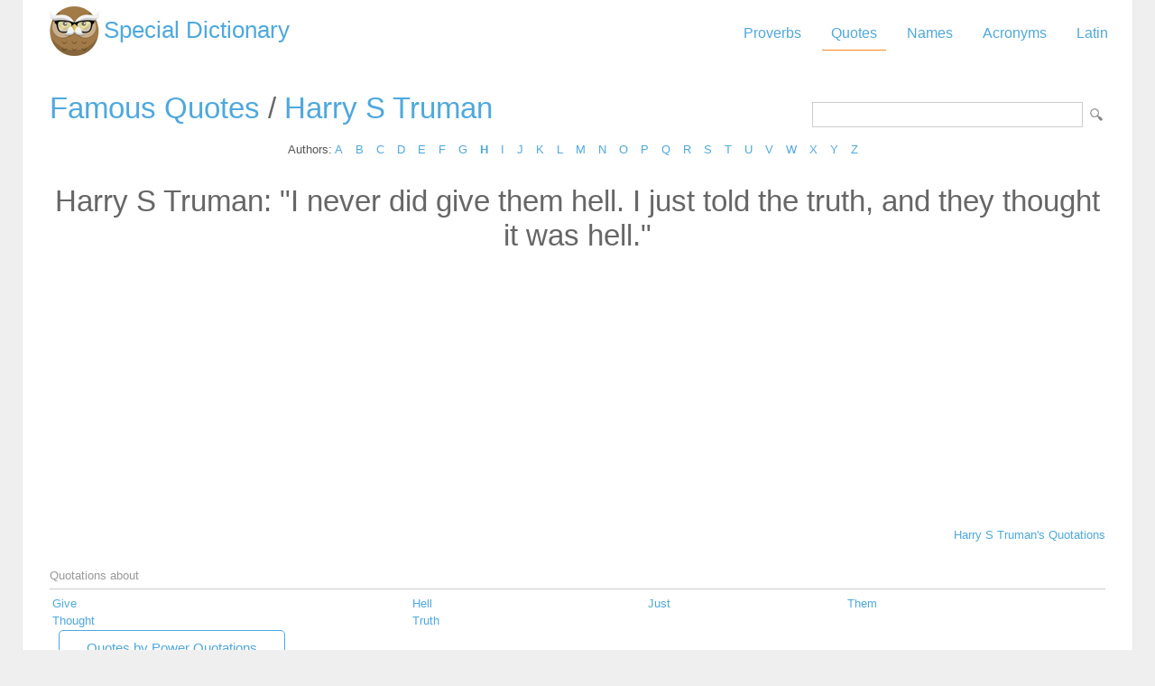

--- FILE ---
content_type: text/html; charset=utf-8
request_url: https://www.google.com/recaptcha/api2/aframe
body_size: 250
content:
<!DOCTYPE HTML><html><head><meta http-equiv="content-type" content="text/html; charset=UTF-8"></head><body><script nonce="qOjIjR9STfc6GzdcOUn7DQ">/** Anti-fraud and anti-abuse applications only. See google.com/recaptcha */ try{var clients={'sodar':'https://pagead2.googlesyndication.com/pagead/sodar?'};window.addEventListener("message",function(a){try{if(a.source===window.parent){var b=JSON.parse(a.data);var c=clients[b['id']];if(c){var d=document.createElement('img');d.src=c+b['params']+'&rc='+(localStorage.getItem("rc::a")?sessionStorage.getItem("rc::b"):"");window.document.body.appendChild(d);sessionStorage.setItem("rc::e",parseInt(sessionStorage.getItem("rc::e")||0)+1);localStorage.setItem("rc::h",'1769234961309');}}}catch(b){}});window.parent.postMessage("_grecaptcha_ready", "*");}catch(b){}</script></body></html>